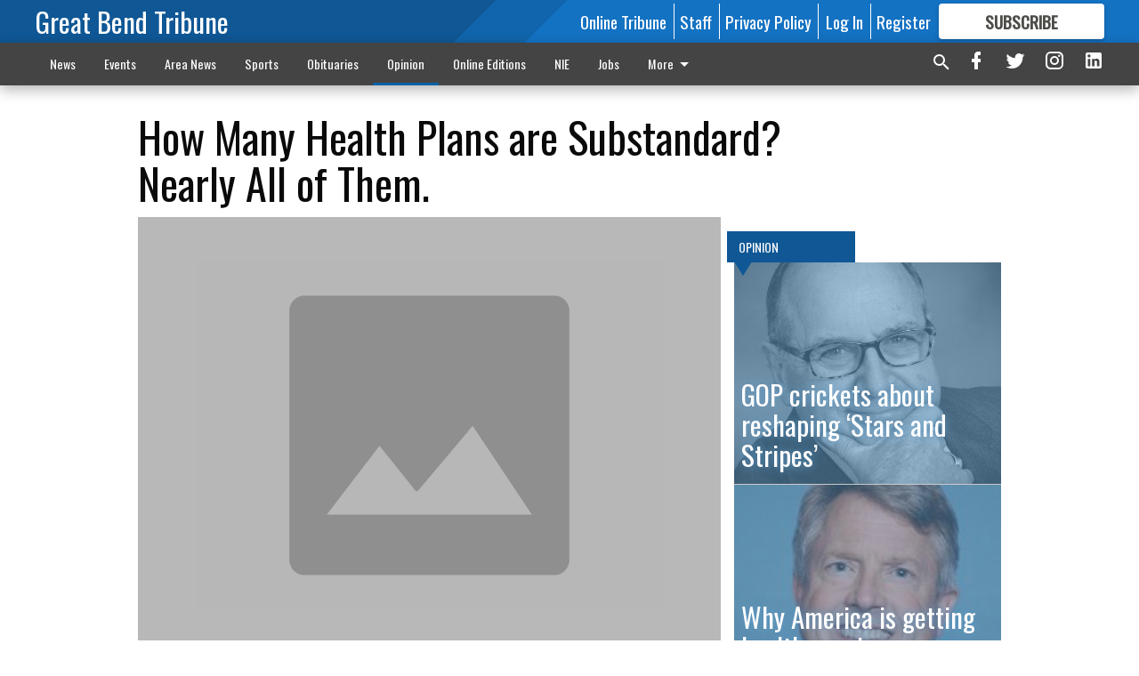

--- FILE ---
content_type: text/html; charset=utf-8
request_url: https://www.gbtribune.com/opinion/columnists/how-many-health-plans-are-substandard-nearly-all-of-them/?offset=1
body_size: 14873
content:




<div data-ajax-content-page-boundary>
    <div class="anvil-padding-bottom">
        
            
                
                    

<span data-page-tracker
      data-page-tracker-url="/opinion/columnists/woman-well/"
      data-page-tracker-title="The woman at the well"
      data-page-tracker-pk="87031"
      data-page-tracker-analytics-payload="{&quot;view_data&quot;:{&quot;views_remaining&quot;:&quot;2&quot;},&quot;page_meta&quot;:{&quot;section&quot;:&quot;/opinion/columnists/&quot;,&quot;behind_paywall&quot;:true,&quot;page_id&quot;:87031,&quot;page_created_at&quot;:&quot;2020-03-12 20:00:03.095681+00:00&quot;,&quot;page_created_age&quot;:185030898,&quot;page_created_at_pretty&quot;:&quot;March 12, 2020&quot;,&quot;page_updated_at&quot;:&quot;2020-06-24 17:37:26.680000+00:00&quot;,&quot;page_updated_age&quot;:176053854,&quot;tags&quot;:[],&quot;page_type&quot;:&quot;Article page&quot;,&quot;author&quot;:&quot;Rev. George Martin&quot;,&quot;content_blocks&quot;:[&quot;Paragraph&quot;],&quot;page_publication&quot;:null,&quot;character_count&quot;:null,&quot;word_count&quot;:null,&quot;paragraph_count&quot;:null,&quot;page_title&quot;:&quot;The woman at the well&quot;}}"
>



<article class="anvil-article anvil-article--style--1" data-ajax-content-page-boundary>
    <header class="row expanded">
        <div class="column small-12 medium-10 medium-text-left">
            <div class="anvil-article__title">
                The woman at the well
            </div>
            
                <div class="anvil-article__subtitle">
                    Always searching, sometimes finding
                </div>
            
        </div>
    </header>
    <div class="row expanded">
        <div class="column">
            <figure class="row expanded column no-margin">
                <div class="anvil-images__image-container">

                    
                    
                    
                    

                    
                    

                    
                    

                    <picture class="anvil-images__image anvil-images__image--multiple-source anvil-images__image--main-article">
                        <source media="(max-width: 768px)" srcset="https://gbtribune.cdn-anvilcms.net/media/images/2019/01/10/images/George_Martin_clr.max-752x423.jpg 1x, https://gbtribune.cdn-anvilcms.net/media/images/2019/01/10/images/George_Martin_clr.max-1504x846.jpg 2x">
                        <source media="(max-width: 1024px)" srcset="https://gbtribune.cdn-anvilcms.net/media/images/2019/01/10/images/George_Martin_clr.max-656x369.jpg 1x, https://gbtribune.cdn-anvilcms.net/media/images/2019/01/10/images/George_Martin_clr.max-1312x738.jpg 2x">
                        <img src="https://gbtribune.cdn-anvilcms.net/media/images/2019/01/10/images/George_Martin_clr.max-1200x675.jpg" srcset="https://gbtribune.cdn-anvilcms.net/media/images/2019/01/10/images/George_Martin_clr.max-1200x675.jpg 1x, https://gbtribune.cdn-anvilcms.net/media/images/2019/01/10/images/George_Martin_clr.max-2400x1350.jpg 2x" class="anvil-images__image--shadow">
                    </picture>

                    
                    
                    <img src="https://gbtribune.cdn-anvilcms.net/media/images/2019/01/10/images/George_Martin_clr.max-752x423.jpg" alt="George Martin clr.jpg" class="anvil-images__background--glass"/>
                </div>
                
                    <figcaption class="image-caption anvil-padding-bottom">
                        Rev. George Martin
                        
                    </figcaption>
                
            </figure>
            <div class="anvil-article__stream-wrapper">
                <div class="row expanded">
                    <div class="column small-12 medium-8">
                        
<span data-component="Byline"
      data-prop-author-name="Rev. George Martin"
      data-prop-published-date="2020-03-12T15:00:03.095681-05:00"
      data-prop-updated-date="2020-06-24T12:37:26.680000-05:00"
      data-prop-publication=""
      data-prop-profile-picture=""
      data-prop-profile-picture-style="circle"
      data-prop-author-page-url=""
      data-prop-twitter-handle=""
      data-prop-sass-prefix="style--1"
>
</span>

                    </div>
                    <div class="column small-12 medium-4 align-middle">
                        
<div data-component="ShareButtons"
     data-prop-url="https://www.gbtribune.com/opinion/columnists/woman-well/"
     data-prop-sass-prefix="style--1"
     data-prop-show-facebook="true"
     data-prop-show-twitter="true">
</div>

                    </div>
                </div>
            </div>
            
            <div class="row expanded">
                <div class="column anvil-padding-bottom">
                    <div class="anvil-article__body">
                        
                        <div id="articleBody87031">
                            
                                <div class="anvil-article__stream-wrapper">
                                    <div>
                                        It is surprising that Jesus knew everything about her, and she admitted to that; but in spite of all the information offered in John’s Gospel, we come away knowing very little about the woman who came to the well. We know she was a Samaritan. We also know it was midday, noontime and probably hot sitting there next to a well, as Jesus was. It was an old well supposedly dug in the days of Jacob, who gave it to his son Joseph. It was very deep, and the water was refreshing.
                                    </div>
                                    


<span data-paywall-config='{&quot;views&quot;:{&quot;remaining&quot;:2,&quot;total&quot;:3},&quot;registration_wall_enabled&quot;:true,&quot;user_has_online_circulation_subscription&quot;:false}'>
</span>
<div id="paywall-card" class="row expanded column" data-page="87031">
    <section class="anvil-paywall-hit anvil-paywall-hit--style--1">
        <div data-component="Paywall"
             data-n-prop-page-pk="87031"
             data-prop-page-url="https://www.gbtribune.com/opinion/columnists/woman-well/"
             data-prop-block-regwall="false"
             data-prop-page-ajax-url="https://www.gbtribune.com/opinion/columnists/how-many-health-plans-are-substandard-nearly-all-of-them/?offset=1&create_license=true"
             data-prop-privacy-policy-url="https://www.gbtribune.com/privacy-policy/"
             data-prop-terms-of-use-url="https://www.gbtribune.com/terms-of-service/"
        ></div>
    </section>
</div>

                                </div>
                            
                        </div>
                    </div>
                </div>
            </div>
        </div>
        <div class="column content--rigid">
            <div class="row expanded column center-content anvil-padding-bottom" id="articleBody87031Ad">
                


<div data-collapse-exclude>
    <div data-component="DynamicAdSlot" data-prop-sizes="[[300, 250], [300, 600]]" data-prop-size-mapping="[{&quot;viewport&quot;: [0, 0], &quot;sizes&quot;: [[300, 250]]}, {&quot;viewport&quot;: [768, 0], &quot;sizes&quot;: [[300, 600]]}]"
        data-prop-dfp-network-id="30642078" data-prop-ad-unit="anvil-skyscraper"
        data-prop-targeting-arguments="{&quot;page_type&quot;: &quot;article page&quot;, &quot;page_id&quot;: 87031, &quot;section&quot;: &quot;Opinion&quot;, &quot;rate_card&quot;: &quot;Default Rate Card&quot;, &quot;site&quot;: &quot;www.gbtribune.com&quot;, &quot;uri&quot;: &quot;/opinion/columnists/how-many-health-plans-are-substandard-nearly-all-of-them/&quot;}" data-prop-start-collapsed="False"></div>
</div>


            </div>
            <div class="row expanded column center-content anvil-padding-bottom" data-smart-collapse>
                

<div data-snippet-slot="top-page-right" >
    


    <div class="anvil-content-list-wrapper">
        
        
            
<div class="anvil-label anvil-label--style--1 ">
    <span class="anvil-label
                 anvil-label--pip anvil-label--pip--down anvil-label--pip--bottom anvil-label--pip--left
                anvil-label--offset
                
                ">
        
            <span class="anvil-label__item">
            Opinion
            </span>
        
        
        
        
            </span>
        
</div>

        
        <ul class="anvil-content-list anvil-content-list--fill-height">
            
                <li class="anvil-content-list__item
                    anvil-content-list__item--dividers
                    anvil-content-list__item--fullbackground anvil-content-list__item--fullbackground--style--1
                    ">

                    
                        <a href="/opinion/gop-crickets-about-reshaping-stars-and-stripes/" class="anvil-content-list__image">
                            
                                
                                <img alt="edi_lgp_taylorpic" class="anvil-content-list__image--focus" height="471" src="https://gbtribune.cdn-anvilcms.net/media/images/2026/01/21/images/edi_slt_rudy_taylor-bw.6a880c21.fill-600x500-c80.jpg" width="564">
                            
                        </a>
                    

                    <a class="anvil-content-list__text" href="/opinion/gop-crickets-about-reshaping-stars-and-stripes/">
                        <div class="anvil-content-list__title">
                                GOP crickets about reshaping ‘Stars and Stripes’
                        </div>
                        
                    </a>
                </li>
            
                <li class="anvil-content-list__item
                    anvil-content-list__item--dividers
                    anvil-content-list__item--fullbackground anvil-content-list__item--fullbackground--style--1
                    ">

                    
                        <a href="/opinion/why-america-is-getting-healthy-again-one-year-later/" class="anvil-content-list__image">
                            
                                
                                <img alt="Sen. Roger Marshall" class="anvil-content-list__image--focus" height="167" src="https://gbtribune.cdn-anvilcms.net/media/images/2021/09/11/images/new_cp_Marshall_mug.2499206a.fill-600x500-c80.jpg" width="200">
                            
                        </a>
                    

                    <a class="anvil-content-list__text" href="/opinion/why-america-is-getting-healthy-again-one-year-later/">
                        <div class="anvil-content-list__title">
                                Why America is getting healthy again one year later
                        </div>
                        
                    </a>
                </li>
            
                <li class="anvil-content-list__item
                    anvil-content-list__item--dividers
                    anvil-content-list__item--fullbackground anvil-content-list__item--fullbackground--style--1
                    ">

                    
                        <a href="/opinion/please-give-blood-if-you-can/" class="anvil-content-list__image">
                            
                                
                                <img alt="Public Forum.jpg" class="anvil-content-list__image--focus" height="500" src="https://gbtribune.cdn-anvilcms.net/media/images/2018/08/30/images/Public_Forum_uhdyV8g.22090e73.fill-600x500-c80.jpg" width="600">
                            
                        </a>
                    

                    <a class="anvil-content-list__text" href="/opinion/please-give-blood-if-you-can/">
                        <div class="anvil-content-list__title">
                                Please give blood if you can
                        </div>
                        
                    </a>
                </li>
            
                <li class="anvil-content-list__item
                    anvil-content-list__item--dividers
                    anvil-content-list__item--fullbackground anvil-content-list__item--fullbackground--style--1
                    ">

                    
                        <a href="/opinion/the-time-to-speak-up-is-now/" class="anvil-content-list__image">
                            
                                
                                <img alt="Public Forum.jpg" class="anvil-content-list__image--focus" height="500" src="https://gbtribune.cdn-anvilcms.net/media/images/2018/08/30/images/Public_Forum_uhdyV8g.22090e73.fill-600x500-c80.jpg" width="600">
                            
                        </a>
                    

                    <a class="anvil-content-list__text" href="/opinion/the-time-to-speak-up-is-now/">
                        <div class="anvil-content-list__title">
                                The time to speak up is now
                        </div>
                        
                    </a>
                </li>
            
        </ul>
    </div>



</div>
            </div>
        </div>
        <div class="anvil-padding-bottom--minor anvil-padding-top--minor column small-12 center-content anvil-margin
        content__background--neutral-theme" data-smart-collapse>
            

<div data-snippet-slot="after_article" >
    

<div class="column shrink anvil-padding-top anvil-padding-bottom">
    
        


<div data-collapse-exclude>
    <div data-component="DynamicAdSlot" data-prop-sizes="[[300, 250], [320, 50], [300, 50], [970, 90], [728, 90], [660, 90], [990, 90]]" data-prop-size-mapping="[{&quot;viewport&quot;: [0, 0], &quot;sizes&quot;: [[300, 250], [320, 50], [300, 50]]}, {&quot;viewport&quot;: [1024, 0], &quot;sizes&quot;: [[970, 90], [728, 90], [660, 90]]}, {&quot;viewport&quot;: [1440, 0], &quot;sizes&quot;: [[990, 90], [970, 90], [728, 90], [660, 90]]}]"
        data-prop-dfp-network-id="30642078" data-prop-ad-unit="anvil-banner"
        data-prop-targeting-arguments="{&quot;page_type&quot;: &quot;article page&quot;, &quot;page_id&quot;: 87031, &quot;section&quot;: &quot;Opinion&quot;, &quot;rate_card&quot;: &quot;Default Rate Card&quot;, &quot;site&quot;: &quot;www.gbtribune.com&quot;, &quot;uri&quot;: &quot;/opinion/columnists/how-many-health-plans-are-substandard-nearly-all-of-them/&quot;}" data-prop-start-collapsed="False"></div>
</div>


    
</div>
</div>
        </div>
    </div>
</article>

</span>


                
            
        
    </div>
</div>


<span data-inf-scroll-query="scroll_content_page_count" data-inf-scroll-query-value="1">
</span>

<div class="row anvil-padding pagination align-center"
     
     data-inf-scroll-url="/opinion/columnists/how-many-health-plans-are-substandard-nearly-all-of-them/?offset=2"
     >
    <div class="column shrink anvil-loader-wrapper">
        <div class="anvil-loader anvil-loader--style--1"></div>
    </div>
</div>


--- FILE ---
content_type: text/html; charset=utf-8
request_url: https://www.google.com/recaptcha/api2/aframe
body_size: 270
content:
<!DOCTYPE HTML><html><head><meta http-equiv="content-type" content="text/html; charset=UTF-8"></head><body><script nonce="Mx7xRBfXmPL9MBUZhf4C9A">/** Anti-fraud and anti-abuse applications only. See google.com/recaptcha */ try{var clients={'sodar':'https://pagead2.googlesyndication.com/pagead/sodar?'};window.addEventListener("message",function(a){try{if(a.source===window.parent){var b=JSON.parse(a.data);var c=clients[b['id']];if(c){var d=document.createElement('img');d.src=c+b['params']+'&rc='+(localStorage.getItem("rc::a")?sessionStorage.getItem("rc::b"):"");window.document.body.appendChild(d);sessionStorage.setItem("rc::e",parseInt(sessionStorage.getItem("rc::e")||0)+1);localStorage.setItem("rc::h",'1769074106668');}}}catch(b){}});window.parent.postMessage("_grecaptcha_ready", "*");}catch(b){}</script></body></html>